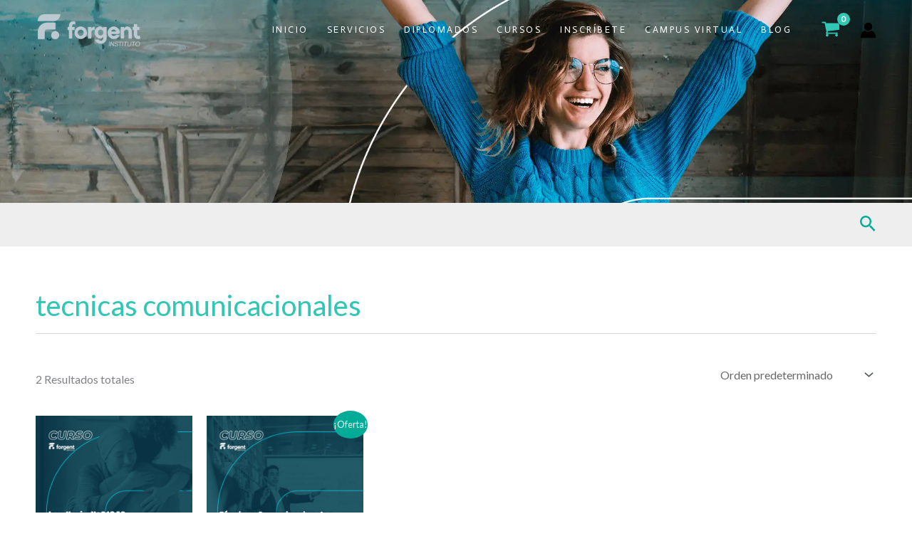

--- FILE ---
content_type: text/css
request_url: https://cursos.forgent.cl/wp-content/uploads/elementor/css/post-2569.css?ver=1742828971
body_size: 879
content:
.elementor-2569 .elementor-element.elementor-element-41d9144d:not(.elementor-motion-effects-element-type-background), .elementor-2569 .elementor-element.elementor-element-41d9144d > .elementor-motion-effects-container > .elementor-motion-effects-layer{background-color:#29646F;}.elementor-2569 .elementor-element.elementor-element-41d9144d{border-style:solid;border-width:1px 0px 0px 0px;border-color:var( --e-global-color-astglobalcolor3 );transition:background 0.3s, border 0.3s, border-radius 0.3s, box-shadow 0.3s;padding:40px 40px 40px 40px;}.elementor-2569 .elementor-element.elementor-element-41d9144d > .elementor-background-overlay{transition:background 0.3s, border-radius 0.3s, opacity 0.3s;}.elementor-2569 .elementor-element.elementor-element-608bdf6d > .elementor-element-populated{margin:0px 56px 0px 0px;--e-column-margin-right:56px;--e-column-margin-left:0px;}.elementor-2569 .elementor-element.elementor-element-6800a95 .hfe-site-logo-container, .elementor-2569 .elementor-element.elementor-element-6800a95 .hfe-caption-width figcaption{text-align:left;}.elementor-2569 .elementor-element.elementor-element-6800a95 .hfe-site-logo .hfe-site-logo-container img{width:217px;}.elementor-2569 .elementor-element.elementor-element-6800a95 .hfe-site-logo-container .hfe-site-logo-img{border-style:none;}.elementor-2569 .elementor-element.elementor-element-6800a95 .widget-image-caption{margin-top:0px;margin-bottom:0px;}.elementor-2569 .elementor-element.elementor-element-281df22{color:var( --e-global-color-astglobalcolor4 );font-size:14px;}.elementor-2569 .elementor-element.elementor-element-7b50a629 .elementor-heading-title{color:var( --e-global-color-astglobalcolor5 );}.elementor-2569 .elementor-element.elementor-element-6329a159{color:var( --e-global-color-astglobalcolor4 );font-size:14px;}.elementor-2569 .elementor-element.elementor-element-6329a159 > .elementor-widget-container{margin:0px 0px -16px 0px;}.elementor-2569 .elementor-element.elementor-element-6b1102c2 .elementor-icon-list-icon i{color:var( --e-global-color-astglobalcolor5 );transition:color 0.3s;}.elementor-2569 .elementor-element.elementor-element-6b1102c2 .elementor-icon-list-icon svg{fill:var( --e-global-color-astglobalcolor5 );transition:fill 0.3s;}.elementor-2569 .elementor-element.elementor-element-6b1102c2 .elementor-icon-list-item:hover .elementor-icon-list-icon i{color:var( --e-global-color-astglobalcolor0 );}.elementor-2569 .elementor-element.elementor-element-6b1102c2 .elementor-icon-list-item:hover .elementor-icon-list-icon svg{fill:var( --e-global-color-astglobalcolor0 );}.elementor-2569 .elementor-element.elementor-element-6b1102c2{--e-icon-list-icon-size:14px;--icon-vertical-offset:0px;}.elementor-2569 .elementor-element.elementor-element-6b1102c2 .elementor-icon-list-item > .elementor-icon-list-text, .elementor-2569 .elementor-element.elementor-element-6b1102c2 .elementor-icon-list-item > a{font-size:14px;}.elementor-2569 .elementor-element.elementor-element-6b1102c2 .elementor-icon-list-text{color:var( --e-global-color-astglobalcolor5 );transition:color 0.3s;}.elementor-2569 .elementor-element.elementor-element-6b1102c2 .elementor-icon-list-item:hover .elementor-icon-list-text{color:var( --e-global-color-astglobalcolor0 );}.elementor-2569 .elementor-element.elementor-element-6b1102c2 > .elementor-widget-container{margin:-8px 0px 0px 0px;}.elementor-2569 .elementor-element.elementor-element-3fa2f8d .elementor-heading-title{color:var( --e-global-color-astglobalcolor5 );}.elementor-2569 .elementor-element.elementor-element-365c4fa6 .elementor-icon-list-icon i{transition:color 0.3s;}.elementor-2569 .elementor-element.elementor-element-365c4fa6 .elementor-icon-list-icon svg{transition:fill 0.3s;}.elementor-2569 .elementor-element.elementor-element-365c4fa6{--e-icon-list-icon-size:14px;--icon-vertical-offset:0px;}.elementor-2569 .elementor-element.elementor-element-365c4fa6 .elementor-icon-list-item > .elementor-icon-list-text, .elementor-2569 .elementor-element.elementor-element-365c4fa6 .elementor-icon-list-item > a{font-size:14px;}.elementor-2569 .elementor-element.elementor-element-365c4fa6 .elementor-icon-list-text{color:var( --e-global-color-astglobalcolor5 );transition:color 0.3s;}.elementor-2569 .elementor-element.elementor-element-365c4fa6 .elementor-icon-list-item:hover .elementor-icon-list-text{color:var( --e-global-color-astglobalcolor0 );}.elementor-2569 .elementor-element.elementor-element-d559eaa .elementor-heading-title{color:var( --e-global-color-astglobalcolor5 );}.elementor-2569 .elementor-element.elementor-element-2f7da8b5{--icon-box-icon-margin:8px;}.elementor-2569 .elementor-element.elementor-element-2f7da8b5 .elementor-icon-box-title{margin-bottom:0px;color:var( --e-global-color-astglobalcolor4 );}.elementor-2569 .elementor-element.elementor-element-2f7da8b5.elementor-view-stacked .elementor-icon{background-color:var( --e-global-color-astglobalcolor1 );fill:#FFFFFF;color:#FFFFFF;}.elementor-2569 .elementor-element.elementor-element-2f7da8b5.elementor-view-framed .elementor-icon, .elementor-2569 .elementor-element.elementor-element-2f7da8b5.elementor-view-default .elementor-icon{fill:var( --e-global-color-astglobalcolor1 );color:var( --e-global-color-astglobalcolor1 );border-color:var( --e-global-color-astglobalcolor1 );}.elementor-2569 .elementor-element.elementor-element-2f7da8b5.elementor-view-framed .elementor-icon{background-color:#FFFFFF;}.elementor-2569 .elementor-element.elementor-element-2f7da8b5 .elementor-icon{font-size:16px;padding:5px;}.elementor-2569 .elementor-element.elementor-element-2f7da8b5 .elementor-icon-box-title, .elementor-2569 .elementor-element.elementor-element-2f7da8b5 .elementor-icon-box-title a{font-size:14px;}.elementor-2569 .elementor-element.elementor-element-2f7da8b5 .elementor-icon-box-description{color:var( --e-global-color-astglobalcolor5 );font-size:14px;}.elementor-2569 .elementor-element.elementor-element-2f7da8b5 > .elementor-widget-container{margin:0px 0px 0px -4px;}.elementor-2569 .elementor-element.elementor-element-3b37100d{--grid-template-columns:repeat(0, auto);--icon-size:18px;--grid-column-gap:24px;--grid-row-gap:0px;}.elementor-2569 .elementor-element.elementor-element-3b37100d .elementor-widget-container{text-align:left;}.elementor-2569 .elementor-element.elementor-element-3b37100d .elementor-social-icon{background-color:rgba(207, 216, 222, 0);--icon-padding:0em;}.elementor-2569 .elementor-element.elementor-element-3b37100d .elementor-social-icon i{color:var( --e-global-color-astglobalcolor5 );}.elementor-2569 .elementor-element.elementor-element-3b37100d .elementor-social-icon svg{fill:var( --e-global-color-astglobalcolor5 );}.elementor-2569 .elementor-element.elementor-element-3b37100d .elementor-social-icon:hover i{color:var( --e-global-color-astglobalcolor0 );}.elementor-2569 .elementor-element.elementor-element-3b37100d .elementor-social-icon:hover svg{fill:var( --e-global-color-astglobalcolor0 );}.elementor-2569 .elementor-element.elementor-element-4e8e148 .elementor-button{font-family:"Montserrat", Sans-serif;font-weight:700;text-transform:capitalize;letter-spacing:0.2px;}.elementor-2569 .elementor-element.elementor-element-6f34e06f:not(.elementor-motion-effects-element-type-background), .elementor-2569 .elementor-element.elementor-element-6f34e06f > .elementor-motion-effects-container > .elementor-motion-effects-layer{background-color:#1C4B53;}.elementor-2569 .elementor-element.elementor-element-6f34e06f{border-style:solid;border-width:1px 0px 0px 0px;border-color:var( --e-global-color-astglobalcolor3 );transition:background 0.3s, border 0.3s, border-radius 0.3s, box-shadow 0.3s;padding:40px 40px 40px 40px;}.elementor-2569 .elementor-element.elementor-element-6f34e06f > .elementor-background-overlay{transition:background 0.3s, border-radius 0.3s, opacity 0.3s;}.elementor-2569 .elementor-element.elementor-element-189e62c4 .hfe-copyright-wrapper a, .elementor-2569 .elementor-element.elementor-element-189e62c4 .hfe-copyright-wrapper{color:var( --e-global-color-astglobalcolor4 );}.elementor-2569 .elementor-element.elementor-element-189e62c4 .hfe-copyright-wrapper, .elementor-2569 .elementor-element.elementor-element-189e62c4 .hfe-copyright-wrapper a{font-size:14px;}.elementor-2569 .elementor-element.elementor-element-75805cf1 .hfe-copyright-wrapper{text-align:right;}.elementor-2569 .elementor-element.elementor-element-75805cf1 .hfe-copyright-wrapper a, .elementor-2569 .elementor-element.elementor-element-75805cf1 .hfe-copyright-wrapper{color:var( --e-global-color-astglobalcolor4 );}.elementor-2569 .elementor-element.elementor-element-75805cf1 .hfe-copyright-wrapper, .elementor-2569 .elementor-element.elementor-element-75805cf1 .hfe-copyright-wrapper a{font-size:14px;}@media(min-width:768px){.elementor-2569 .elementor-element.elementor-element-608bdf6d{width:30%;}.elementor-2569 .elementor-element.elementor-element-515fbee1{width:25%;}.elementor-2569 .elementor-element.elementor-element-19b0602{width:20%;}.elementor-2569 .elementor-element.elementor-element-21abbe95{width:25%;}}@media(max-width:1024px) and (min-width:768px){.elementor-2569 .elementor-element.elementor-element-608bdf6d{width:50%;}.elementor-2569 .elementor-element.elementor-element-515fbee1{width:50%;}.elementor-2569 .elementor-element.elementor-element-19b0602{width:50%;}.elementor-2569 .elementor-element.elementor-element-21abbe95{width:50%;}}@media(max-width:1024px){.elementor-2569 .elementor-element.elementor-element-608bdf6d > .elementor-element-populated{margin:0px 64px 48px 0px;--e-column-margin-right:64px;--e-column-margin-left:0px;}}@media(max-width:767px){.elementor-2569 .elementor-element.elementor-element-608bdf6d > .elementor-element-populated{margin:0px 16px 48px 0px;--e-column-margin-right:16px;--e-column-margin-left:0px;}.elementor-2569 .elementor-element.elementor-element-515fbee1 > .elementor-element-populated{margin:0px 0px 48px 0px;--e-column-margin-right:0px;--e-column-margin-left:0px;}.elementor-2569 .elementor-element.elementor-element-19b0602 > .elementor-element-populated{margin:0px 0px 48px 0px;--e-column-margin-right:0px;--e-column-margin-left:0px;}.elementor-2569 .elementor-element.elementor-element-2f7da8b5 .elementor-icon-box-wrapper{text-align:left;}.elementor-2569 .elementor-element.elementor-element-2f7da8b5{--icon-box-icon-margin:0px;}.elementor-2569 .elementor-element.elementor-element-2f7da8b5 > .elementor-widget-container{margin:0px 0px 0px 0px;}.elementor-2569 .elementor-element.elementor-element-189e62c4 .hfe-copyright-wrapper{text-align:center;}.elementor-2569 .elementor-element.elementor-element-75805cf1 .hfe-copyright-wrapper{text-align:center;}}